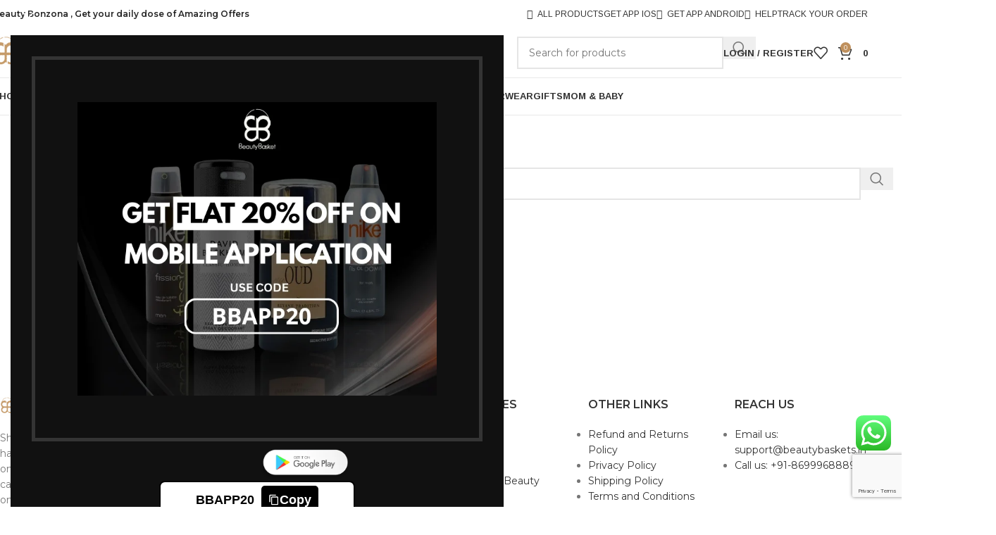

--- FILE ---
content_type: text/html; charset=utf-8
request_url: https://www.google.com/recaptcha/api2/anchor?ar=1&k=6Lcw-IYeAAAAALJSagCKwJS_cBp2i1HEuCqZX0k7&co=aHR0cHM6Ly9iZWF1dHliYXNrZXRzLmluOjQ0Mw..&hl=en&v=PoyoqOPhxBO7pBk68S4YbpHZ&size=invisible&anchor-ms=20000&execute-ms=30000&cb=8xrh70yas0ar
body_size: 48520
content:
<!DOCTYPE HTML><html dir="ltr" lang="en"><head><meta http-equiv="Content-Type" content="text/html; charset=UTF-8">
<meta http-equiv="X-UA-Compatible" content="IE=edge">
<title>reCAPTCHA</title>
<style type="text/css">
/* cyrillic-ext */
@font-face {
  font-family: 'Roboto';
  font-style: normal;
  font-weight: 400;
  font-stretch: 100%;
  src: url(//fonts.gstatic.com/s/roboto/v48/KFO7CnqEu92Fr1ME7kSn66aGLdTylUAMa3GUBHMdazTgWw.woff2) format('woff2');
  unicode-range: U+0460-052F, U+1C80-1C8A, U+20B4, U+2DE0-2DFF, U+A640-A69F, U+FE2E-FE2F;
}
/* cyrillic */
@font-face {
  font-family: 'Roboto';
  font-style: normal;
  font-weight: 400;
  font-stretch: 100%;
  src: url(//fonts.gstatic.com/s/roboto/v48/KFO7CnqEu92Fr1ME7kSn66aGLdTylUAMa3iUBHMdazTgWw.woff2) format('woff2');
  unicode-range: U+0301, U+0400-045F, U+0490-0491, U+04B0-04B1, U+2116;
}
/* greek-ext */
@font-face {
  font-family: 'Roboto';
  font-style: normal;
  font-weight: 400;
  font-stretch: 100%;
  src: url(//fonts.gstatic.com/s/roboto/v48/KFO7CnqEu92Fr1ME7kSn66aGLdTylUAMa3CUBHMdazTgWw.woff2) format('woff2');
  unicode-range: U+1F00-1FFF;
}
/* greek */
@font-face {
  font-family: 'Roboto';
  font-style: normal;
  font-weight: 400;
  font-stretch: 100%;
  src: url(//fonts.gstatic.com/s/roboto/v48/KFO7CnqEu92Fr1ME7kSn66aGLdTylUAMa3-UBHMdazTgWw.woff2) format('woff2');
  unicode-range: U+0370-0377, U+037A-037F, U+0384-038A, U+038C, U+038E-03A1, U+03A3-03FF;
}
/* math */
@font-face {
  font-family: 'Roboto';
  font-style: normal;
  font-weight: 400;
  font-stretch: 100%;
  src: url(//fonts.gstatic.com/s/roboto/v48/KFO7CnqEu92Fr1ME7kSn66aGLdTylUAMawCUBHMdazTgWw.woff2) format('woff2');
  unicode-range: U+0302-0303, U+0305, U+0307-0308, U+0310, U+0312, U+0315, U+031A, U+0326-0327, U+032C, U+032F-0330, U+0332-0333, U+0338, U+033A, U+0346, U+034D, U+0391-03A1, U+03A3-03A9, U+03B1-03C9, U+03D1, U+03D5-03D6, U+03F0-03F1, U+03F4-03F5, U+2016-2017, U+2034-2038, U+203C, U+2040, U+2043, U+2047, U+2050, U+2057, U+205F, U+2070-2071, U+2074-208E, U+2090-209C, U+20D0-20DC, U+20E1, U+20E5-20EF, U+2100-2112, U+2114-2115, U+2117-2121, U+2123-214F, U+2190, U+2192, U+2194-21AE, U+21B0-21E5, U+21F1-21F2, U+21F4-2211, U+2213-2214, U+2216-22FF, U+2308-230B, U+2310, U+2319, U+231C-2321, U+2336-237A, U+237C, U+2395, U+239B-23B7, U+23D0, U+23DC-23E1, U+2474-2475, U+25AF, U+25B3, U+25B7, U+25BD, U+25C1, U+25CA, U+25CC, U+25FB, U+266D-266F, U+27C0-27FF, U+2900-2AFF, U+2B0E-2B11, U+2B30-2B4C, U+2BFE, U+3030, U+FF5B, U+FF5D, U+1D400-1D7FF, U+1EE00-1EEFF;
}
/* symbols */
@font-face {
  font-family: 'Roboto';
  font-style: normal;
  font-weight: 400;
  font-stretch: 100%;
  src: url(//fonts.gstatic.com/s/roboto/v48/KFO7CnqEu92Fr1ME7kSn66aGLdTylUAMaxKUBHMdazTgWw.woff2) format('woff2');
  unicode-range: U+0001-000C, U+000E-001F, U+007F-009F, U+20DD-20E0, U+20E2-20E4, U+2150-218F, U+2190, U+2192, U+2194-2199, U+21AF, U+21E6-21F0, U+21F3, U+2218-2219, U+2299, U+22C4-22C6, U+2300-243F, U+2440-244A, U+2460-24FF, U+25A0-27BF, U+2800-28FF, U+2921-2922, U+2981, U+29BF, U+29EB, U+2B00-2BFF, U+4DC0-4DFF, U+FFF9-FFFB, U+10140-1018E, U+10190-1019C, U+101A0, U+101D0-101FD, U+102E0-102FB, U+10E60-10E7E, U+1D2C0-1D2D3, U+1D2E0-1D37F, U+1F000-1F0FF, U+1F100-1F1AD, U+1F1E6-1F1FF, U+1F30D-1F30F, U+1F315, U+1F31C, U+1F31E, U+1F320-1F32C, U+1F336, U+1F378, U+1F37D, U+1F382, U+1F393-1F39F, U+1F3A7-1F3A8, U+1F3AC-1F3AF, U+1F3C2, U+1F3C4-1F3C6, U+1F3CA-1F3CE, U+1F3D4-1F3E0, U+1F3ED, U+1F3F1-1F3F3, U+1F3F5-1F3F7, U+1F408, U+1F415, U+1F41F, U+1F426, U+1F43F, U+1F441-1F442, U+1F444, U+1F446-1F449, U+1F44C-1F44E, U+1F453, U+1F46A, U+1F47D, U+1F4A3, U+1F4B0, U+1F4B3, U+1F4B9, U+1F4BB, U+1F4BF, U+1F4C8-1F4CB, U+1F4D6, U+1F4DA, U+1F4DF, U+1F4E3-1F4E6, U+1F4EA-1F4ED, U+1F4F7, U+1F4F9-1F4FB, U+1F4FD-1F4FE, U+1F503, U+1F507-1F50B, U+1F50D, U+1F512-1F513, U+1F53E-1F54A, U+1F54F-1F5FA, U+1F610, U+1F650-1F67F, U+1F687, U+1F68D, U+1F691, U+1F694, U+1F698, U+1F6AD, U+1F6B2, U+1F6B9-1F6BA, U+1F6BC, U+1F6C6-1F6CF, U+1F6D3-1F6D7, U+1F6E0-1F6EA, U+1F6F0-1F6F3, U+1F6F7-1F6FC, U+1F700-1F7FF, U+1F800-1F80B, U+1F810-1F847, U+1F850-1F859, U+1F860-1F887, U+1F890-1F8AD, U+1F8B0-1F8BB, U+1F8C0-1F8C1, U+1F900-1F90B, U+1F93B, U+1F946, U+1F984, U+1F996, U+1F9E9, U+1FA00-1FA6F, U+1FA70-1FA7C, U+1FA80-1FA89, U+1FA8F-1FAC6, U+1FACE-1FADC, U+1FADF-1FAE9, U+1FAF0-1FAF8, U+1FB00-1FBFF;
}
/* vietnamese */
@font-face {
  font-family: 'Roboto';
  font-style: normal;
  font-weight: 400;
  font-stretch: 100%;
  src: url(//fonts.gstatic.com/s/roboto/v48/KFO7CnqEu92Fr1ME7kSn66aGLdTylUAMa3OUBHMdazTgWw.woff2) format('woff2');
  unicode-range: U+0102-0103, U+0110-0111, U+0128-0129, U+0168-0169, U+01A0-01A1, U+01AF-01B0, U+0300-0301, U+0303-0304, U+0308-0309, U+0323, U+0329, U+1EA0-1EF9, U+20AB;
}
/* latin-ext */
@font-face {
  font-family: 'Roboto';
  font-style: normal;
  font-weight: 400;
  font-stretch: 100%;
  src: url(//fonts.gstatic.com/s/roboto/v48/KFO7CnqEu92Fr1ME7kSn66aGLdTylUAMa3KUBHMdazTgWw.woff2) format('woff2');
  unicode-range: U+0100-02BA, U+02BD-02C5, U+02C7-02CC, U+02CE-02D7, U+02DD-02FF, U+0304, U+0308, U+0329, U+1D00-1DBF, U+1E00-1E9F, U+1EF2-1EFF, U+2020, U+20A0-20AB, U+20AD-20C0, U+2113, U+2C60-2C7F, U+A720-A7FF;
}
/* latin */
@font-face {
  font-family: 'Roboto';
  font-style: normal;
  font-weight: 400;
  font-stretch: 100%;
  src: url(//fonts.gstatic.com/s/roboto/v48/KFO7CnqEu92Fr1ME7kSn66aGLdTylUAMa3yUBHMdazQ.woff2) format('woff2');
  unicode-range: U+0000-00FF, U+0131, U+0152-0153, U+02BB-02BC, U+02C6, U+02DA, U+02DC, U+0304, U+0308, U+0329, U+2000-206F, U+20AC, U+2122, U+2191, U+2193, U+2212, U+2215, U+FEFF, U+FFFD;
}
/* cyrillic-ext */
@font-face {
  font-family: 'Roboto';
  font-style: normal;
  font-weight: 500;
  font-stretch: 100%;
  src: url(//fonts.gstatic.com/s/roboto/v48/KFO7CnqEu92Fr1ME7kSn66aGLdTylUAMa3GUBHMdazTgWw.woff2) format('woff2');
  unicode-range: U+0460-052F, U+1C80-1C8A, U+20B4, U+2DE0-2DFF, U+A640-A69F, U+FE2E-FE2F;
}
/* cyrillic */
@font-face {
  font-family: 'Roboto';
  font-style: normal;
  font-weight: 500;
  font-stretch: 100%;
  src: url(//fonts.gstatic.com/s/roboto/v48/KFO7CnqEu92Fr1ME7kSn66aGLdTylUAMa3iUBHMdazTgWw.woff2) format('woff2');
  unicode-range: U+0301, U+0400-045F, U+0490-0491, U+04B0-04B1, U+2116;
}
/* greek-ext */
@font-face {
  font-family: 'Roboto';
  font-style: normal;
  font-weight: 500;
  font-stretch: 100%;
  src: url(//fonts.gstatic.com/s/roboto/v48/KFO7CnqEu92Fr1ME7kSn66aGLdTylUAMa3CUBHMdazTgWw.woff2) format('woff2');
  unicode-range: U+1F00-1FFF;
}
/* greek */
@font-face {
  font-family: 'Roboto';
  font-style: normal;
  font-weight: 500;
  font-stretch: 100%;
  src: url(//fonts.gstatic.com/s/roboto/v48/KFO7CnqEu92Fr1ME7kSn66aGLdTylUAMa3-UBHMdazTgWw.woff2) format('woff2');
  unicode-range: U+0370-0377, U+037A-037F, U+0384-038A, U+038C, U+038E-03A1, U+03A3-03FF;
}
/* math */
@font-face {
  font-family: 'Roboto';
  font-style: normal;
  font-weight: 500;
  font-stretch: 100%;
  src: url(//fonts.gstatic.com/s/roboto/v48/KFO7CnqEu92Fr1ME7kSn66aGLdTylUAMawCUBHMdazTgWw.woff2) format('woff2');
  unicode-range: U+0302-0303, U+0305, U+0307-0308, U+0310, U+0312, U+0315, U+031A, U+0326-0327, U+032C, U+032F-0330, U+0332-0333, U+0338, U+033A, U+0346, U+034D, U+0391-03A1, U+03A3-03A9, U+03B1-03C9, U+03D1, U+03D5-03D6, U+03F0-03F1, U+03F4-03F5, U+2016-2017, U+2034-2038, U+203C, U+2040, U+2043, U+2047, U+2050, U+2057, U+205F, U+2070-2071, U+2074-208E, U+2090-209C, U+20D0-20DC, U+20E1, U+20E5-20EF, U+2100-2112, U+2114-2115, U+2117-2121, U+2123-214F, U+2190, U+2192, U+2194-21AE, U+21B0-21E5, U+21F1-21F2, U+21F4-2211, U+2213-2214, U+2216-22FF, U+2308-230B, U+2310, U+2319, U+231C-2321, U+2336-237A, U+237C, U+2395, U+239B-23B7, U+23D0, U+23DC-23E1, U+2474-2475, U+25AF, U+25B3, U+25B7, U+25BD, U+25C1, U+25CA, U+25CC, U+25FB, U+266D-266F, U+27C0-27FF, U+2900-2AFF, U+2B0E-2B11, U+2B30-2B4C, U+2BFE, U+3030, U+FF5B, U+FF5D, U+1D400-1D7FF, U+1EE00-1EEFF;
}
/* symbols */
@font-face {
  font-family: 'Roboto';
  font-style: normal;
  font-weight: 500;
  font-stretch: 100%;
  src: url(//fonts.gstatic.com/s/roboto/v48/KFO7CnqEu92Fr1ME7kSn66aGLdTylUAMaxKUBHMdazTgWw.woff2) format('woff2');
  unicode-range: U+0001-000C, U+000E-001F, U+007F-009F, U+20DD-20E0, U+20E2-20E4, U+2150-218F, U+2190, U+2192, U+2194-2199, U+21AF, U+21E6-21F0, U+21F3, U+2218-2219, U+2299, U+22C4-22C6, U+2300-243F, U+2440-244A, U+2460-24FF, U+25A0-27BF, U+2800-28FF, U+2921-2922, U+2981, U+29BF, U+29EB, U+2B00-2BFF, U+4DC0-4DFF, U+FFF9-FFFB, U+10140-1018E, U+10190-1019C, U+101A0, U+101D0-101FD, U+102E0-102FB, U+10E60-10E7E, U+1D2C0-1D2D3, U+1D2E0-1D37F, U+1F000-1F0FF, U+1F100-1F1AD, U+1F1E6-1F1FF, U+1F30D-1F30F, U+1F315, U+1F31C, U+1F31E, U+1F320-1F32C, U+1F336, U+1F378, U+1F37D, U+1F382, U+1F393-1F39F, U+1F3A7-1F3A8, U+1F3AC-1F3AF, U+1F3C2, U+1F3C4-1F3C6, U+1F3CA-1F3CE, U+1F3D4-1F3E0, U+1F3ED, U+1F3F1-1F3F3, U+1F3F5-1F3F7, U+1F408, U+1F415, U+1F41F, U+1F426, U+1F43F, U+1F441-1F442, U+1F444, U+1F446-1F449, U+1F44C-1F44E, U+1F453, U+1F46A, U+1F47D, U+1F4A3, U+1F4B0, U+1F4B3, U+1F4B9, U+1F4BB, U+1F4BF, U+1F4C8-1F4CB, U+1F4D6, U+1F4DA, U+1F4DF, U+1F4E3-1F4E6, U+1F4EA-1F4ED, U+1F4F7, U+1F4F9-1F4FB, U+1F4FD-1F4FE, U+1F503, U+1F507-1F50B, U+1F50D, U+1F512-1F513, U+1F53E-1F54A, U+1F54F-1F5FA, U+1F610, U+1F650-1F67F, U+1F687, U+1F68D, U+1F691, U+1F694, U+1F698, U+1F6AD, U+1F6B2, U+1F6B9-1F6BA, U+1F6BC, U+1F6C6-1F6CF, U+1F6D3-1F6D7, U+1F6E0-1F6EA, U+1F6F0-1F6F3, U+1F6F7-1F6FC, U+1F700-1F7FF, U+1F800-1F80B, U+1F810-1F847, U+1F850-1F859, U+1F860-1F887, U+1F890-1F8AD, U+1F8B0-1F8BB, U+1F8C0-1F8C1, U+1F900-1F90B, U+1F93B, U+1F946, U+1F984, U+1F996, U+1F9E9, U+1FA00-1FA6F, U+1FA70-1FA7C, U+1FA80-1FA89, U+1FA8F-1FAC6, U+1FACE-1FADC, U+1FADF-1FAE9, U+1FAF0-1FAF8, U+1FB00-1FBFF;
}
/* vietnamese */
@font-face {
  font-family: 'Roboto';
  font-style: normal;
  font-weight: 500;
  font-stretch: 100%;
  src: url(//fonts.gstatic.com/s/roboto/v48/KFO7CnqEu92Fr1ME7kSn66aGLdTylUAMa3OUBHMdazTgWw.woff2) format('woff2');
  unicode-range: U+0102-0103, U+0110-0111, U+0128-0129, U+0168-0169, U+01A0-01A1, U+01AF-01B0, U+0300-0301, U+0303-0304, U+0308-0309, U+0323, U+0329, U+1EA0-1EF9, U+20AB;
}
/* latin-ext */
@font-face {
  font-family: 'Roboto';
  font-style: normal;
  font-weight: 500;
  font-stretch: 100%;
  src: url(//fonts.gstatic.com/s/roboto/v48/KFO7CnqEu92Fr1ME7kSn66aGLdTylUAMa3KUBHMdazTgWw.woff2) format('woff2');
  unicode-range: U+0100-02BA, U+02BD-02C5, U+02C7-02CC, U+02CE-02D7, U+02DD-02FF, U+0304, U+0308, U+0329, U+1D00-1DBF, U+1E00-1E9F, U+1EF2-1EFF, U+2020, U+20A0-20AB, U+20AD-20C0, U+2113, U+2C60-2C7F, U+A720-A7FF;
}
/* latin */
@font-face {
  font-family: 'Roboto';
  font-style: normal;
  font-weight: 500;
  font-stretch: 100%;
  src: url(//fonts.gstatic.com/s/roboto/v48/KFO7CnqEu92Fr1ME7kSn66aGLdTylUAMa3yUBHMdazQ.woff2) format('woff2');
  unicode-range: U+0000-00FF, U+0131, U+0152-0153, U+02BB-02BC, U+02C6, U+02DA, U+02DC, U+0304, U+0308, U+0329, U+2000-206F, U+20AC, U+2122, U+2191, U+2193, U+2212, U+2215, U+FEFF, U+FFFD;
}
/* cyrillic-ext */
@font-face {
  font-family: 'Roboto';
  font-style: normal;
  font-weight: 900;
  font-stretch: 100%;
  src: url(//fonts.gstatic.com/s/roboto/v48/KFO7CnqEu92Fr1ME7kSn66aGLdTylUAMa3GUBHMdazTgWw.woff2) format('woff2');
  unicode-range: U+0460-052F, U+1C80-1C8A, U+20B4, U+2DE0-2DFF, U+A640-A69F, U+FE2E-FE2F;
}
/* cyrillic */
@font-face {
  font-family: 'Roboto';
  font-style: normal;
  font-weight: 900;
  font-stretch: 100%;
  src: url(//fonts.gstatic.com/s/roboto/v48/KFO7CnqEu92Fr1ME7kSn66aGLdTylUAMa3iUBHMdazTgWw.woff2) format('woff2');
  unicode-range: U+0301, U+0400-045F, U+0490-0491, U+04B0-04B1, U+2116;
}
/* greek-ext */
@font-face {
  font-family: 'Roboto';
  font-style: normal;
  font-weight: 900;
  font-stretch: 100%;
  src: url(//fonts.gstatic.com/s/roboto/v48/KFO7CnqEu92Fr1ME7kSn66aGLdTylUAMa3CUBHMdazTgWw.woff2) format('woff2');
  unicode-range: U+1F00-1FFF;
}
/* greek */
@font-face {
  font-family: 'Roboto';
  font-style: normal;
  font-weight: 900;
  font-stretch: 100%;
  src: url(//fonts.gstatic.com/s/roboto/v48/KFO7CnqEu92Fr1ME7kSn66aGLdTylUAMa3-UBHMdazTgWw.woff2) format('woff2');
  unicode-range: U+0370-0377, U+037A-037F, U+0384-038A, U+038C, U+038E-03A1, U+03A3-03FF;
}
/* math */
@font-face {
  font-family: 'Roboto';
  font-style: normal;
  font-weight: 900;
  font-stretch: 100%;
  src: url(//fonts.gstatic.com/s/roboto/v48/KFO7CnqEu92Fr1ME7kSn66aGLdTylUAMawCUBHMdazTgWw.woff2) format('woff2');
  unicode-range: U+0302-0303, U+0305, U+0307-0308, U+0310, U+0312, U+0315, U+031A, U+0326-0327, U+032C, U+032F-0330, U+0332-0333, U+0338, U+033A, U+0346, U+034D, U+0391-03A1, U+03A3-03A9, U+03B1-03C9, U+03D1, U+03D5-03D6, U+03F0-03F1, U+03F4-03F5, U+2016-2017, U+2034-2038, U+203C, U+2040, U+2043, U+2047, U+2050, U+2057, U+205F, U+2070-2071, U+2074-208E, U+2090-209C, U+20D0-20DC, U+20E1, U+20E5-20EF, U+2100-2112, U+2114-2115, U+2117-2121, U+2123-214F, U+2190, U+2192, U+2194-21AE, U+21B0-21E5, U+21F1-21F2, U+21F4-2211, U+2213-2214, U+2216-22FF, U+2308-230B, U+2310, U+2319, U+231C-2321, U+2336-237A, U+237C, U+2395, U+239B-23B7, U+23D0, U+23DC-23E1, U+2474-2475, U+25AF, U+25B3, U+25B7, U+25BD, U+25C1, U+25CA, U+25CC, U+25FB, U+266D-266F, U+27C0-27FF, U+2900-2AFF, U+2B0E-2B11, U+2B30-2B4C, U+2BFE, U+3030, U+FF5B, U+FF5D, U+1D400-1D7FF, U+1EE00-1EEFF;
}
/* symbols */
@font-face {
  font-family: 'Roboto';
  font-style: normal;
  font-weight: 900;
  font-stretch: 100%;
  src: url(//fonts.gstatic.com/s/roboto/v48/KFO7CnqEu92Fr1ME7kSn66aGLdTylUAMaxKUBHMdazTgWw.woff2) format('woff2');
  unicode-range: U+0001-000C, U+000E-001F, U+007F-009F, U+20DD-20E0, U+20E2-20E4, U+2150-218F, U+2190, U+2192, U+2194-2199, U+21AF, U+21E6-21F0, U+21F3, U+2218-2219, U+2299, U+22C4-22C6, U+2300-243F, U+2440-244A, U+2460-24FF, U+25A0-27BF, U+2800-28FF, U+2921-2922, U+2981, U+29BF, U+29EB, U+2B00-2BFF, U+4DC0-4DFF, U+FFF9-FFFB, U+10140-1018E, U+10190-1019C, U+101A0, U+101D0-101FD, U+102E0-102FB, U+10E60-10E7E, U+1D2C0-1D2D3, U+1D2E0-1D37F, U+1F000-1F0FF, U+1F100-1F1AD, U+1F1E6-1F1FF, U+1F30D-1F30F, U+1F315, U+1F31C, U+1F31E, U+1F320-1F32C, U+1F336, U+1F378, U+1F37D, U+1F382, U+1F393-1F39F, U+1F3A7-1F3A8, U+1F3AC-1F3AF, U+1F3C2, U+1F3C4-1F3C6, U+1F3CA-1F3CE, U+1F3D4-1F3E0, U+1F3ED, U+1F3F1-1F3F3, U+1F3F5-1F3F7, U+1F408, U+1F415, U+1F41F, U+1F426, U+1F43F, U+1F441-1F442, U+1F444, U+1F446-1F449, U+1F44C-1F44E, U+1F453, U+1F46A, U+1F47D, U+1F4A3, U+1F4B0, U+1F4B3, U+1F4B9, U+1F4BB, U+1F4BF, U+1F4C8-1F4CB, U+1F4D6, U+1F4DA, U+1F4DF, U+1F4E3-1F4E6, U+1F4EA-1F4ED, U+1F4F7, U+1F4F9-1F4FB, U+1F4FD-1F4FE, U+1F503, U+1F507-1F50B, U+1F50D, U+1F512-1F513, U+1F53E-1F54A, U+1F54F-1F5FA, U+1F610, U+1F650-1F67F, U+1F687, U+1F68D, U+1F691, U+1F694, U+1F698, U+1F6AD, U+1F6B2, U+1F6B9-1F6BA, U+1F6BC, U+1F6C6-1F6CF, U+1F6D3-1F6D7, U+1F6E0-1F6EA, U+1F6F0-1F6F3, U+1F6F7-1F6FC, U+1F700-1F7FF, U+1F800-1F80B, U+1F810-1F847, U+1F850-1F859, U+1F860-1F887, U+1F890-1F8AD, U+1F8B0-1F8BB, U+1F8C0-1F8C1, U+1F900-1F90B, U+1F93B, U+1F946, U+1F984, U+1F996, U+1F9E9, U+1FA00-1FA6F, U+1FA70-1FA7C, U+1FA80-1FA89, U+1FA8F-1FAC6, U+1FACE-1FADC, U+1FADF-1FAE9, U+1FAF0-1FAF8, U+1FB00-1FBFF;
}
/* vietnamese */
@font-face {
  font-family: 'Roboto';
  font-style: normal;
  font-weight: 900;
  font-stretch: 100%;
  src: url(//fonts.gstatic.com/s/roboto/v48/KFO7CnqEu92Fr1ME7kSn66aGLdTylUAMa3OUBHMdazTgWw.woff2) format('woff2');
  unicode-range: U+0102-0103, U+0110-0111, U+0128-0129, U+0168-0169, U+01A0-01A1, U+01AF-01B0, U+0300-0301, U+0303-0304, U+0308-0309, U+0323, U+0329, U+1EA0-1EF9, U+20AB;
}
/* latin-ext */
@font-face {
  font-family: 'Roboto';
  font-style: normal;
  font-weight: 900;
  font-stretch: 100%;
  src: url(//fonts.gstatic.com/s/roboto/v48/KFO7CnqEu92Fr1ME7kSn66aGLdTylUAMa3KUBHMdazTgWw.woff2) format('woff2');
  unicode-range: U+0100-02BA, U+02BD-02C5, U+02C7-02CC, U+02CE-02D7, U+02DD-02FF, U+0304, U+0308, U+0329, U+1D00-1DBF, U+1E00-1E9F, U+1EF2-1EFF, U+2020, U+20A0-20AB, U+20AD-20C0, U+2113, U+2C60-2C7F, U+A720-A7FF;
}
/* latin */
@font-face {
  font-family: 'Roboto';
  font-style: normal;
  font-weight: 900;
  font-stretch: 100%;
  src: url(//fonts.gstatic.com/s/roboto/v48/KFO7CnqEu92Fr1ME7kSn66aGLdTylUAMa3yUBHMdazQ.woff2) format('woff2');
  unicode-range: U+0000-00FF, U+0131, U+0152-0153, U+02BB-02BC, U+02C6, U+02DA, U+02DC, U+0304, U+0308, U+0329, U+2000-206F, U+20AC, U+2122, U+2191, U+2193, U+2212, U+2215, U+FEFF, U+FFFD;
}

</style>
<link rel="stylesheet" type="text/css" href="https://www.gstatic.com/recaptcha/releases/PoyoqOPhxBO7pBk68S4YbpHZ/styles__ltr.css">
<script nonce="JUFjsEVW6hZ5P0V7gF8uuQ" type="text/javascript">window['__recaptcha_api'] = 'https://www.google.com/recaptcha/api2/';</script>
<script type="text/javascript" src="https://www.gstatic.com/recaptcha/releases/PoyoqOPhxBO7pBk68S4YbpHZ/recaptcha__en.js" nonce="JUFjsEVW6hZ5P0V7gF8uuQ">
      
    </script></head>
<body><div id="rc-anchor-alert" class="rc-anchor-alert"></div>
<input type="hidden" id="recaptcha-token" value="[base64]">
<script type="text/javascript" nonce="JUFjsEVW6hZ5P0V7gF8uuQ">
      recaptcha.anchor.Main.init("[\x22ainput\x22,[\x22bgdata\x22,\x22\x22,\[base64]/[base64]/[base64]/[base64]/[base64]/UltsKytdPUU6KEU8MjA0OD9SW2wrK109RT4+NnwxOTI6KChFJjY0NTEyKT09NTUyOTYmJk0rMTxjLmxlbmd0aCYmKGMuY2hhckNvZGVBdChNKzEpJjY0NTEyKT09NTYzMjA/[base64]/[base64]/[base64]/[base64]/[base64]/[base64]/[base64]\x22,\[base64]\\u003d\\u003d\x22,\x22w5AlEcOwL8ObZ8K/[base64]/wqpFw47Cn2ghVABDYcKtXsKkZmPDp8O6w4JRAiYcw7rCi8KmTcKJLnLCvMOWbWN+wpcpScKNHMK6woIhw6M1KcONw59nwoMxwoPDnsO0LjstHMO9WB3CvnHCjMO9wpROwrA9wo0/w63DiMOJw5HCrWjDswXDgcO0cMKdIC1mR27DhA/Dl8KtA2deUgpIL1vCqyt5XEMSw5fCgMK5PsKeJDEJw6zDvUDDhwTCm8OOw7XCny4qdsOkwrkJSMKdeA3CmF7Ci8K7wrhzwpXDuGnCqsKKRFMPw7LDhsO4b8OoMMO+wpLDn13CqWAYa1zCrcOUwrrDo8KmEHTDicOrwpjCg1pQZHvCrsOvIcK+PWfDgsOEHMOBEU/DlMONDMKNfwPDucKLL8OTw44+w61WwrfCk8OyF8KLw4E4w5pxSlHCusO5bsKdwqDCksOywp1tw63CpcO/dXkXwoPDicOdwqtNw5nDhMKXw5sRwrTCjWTDsnRWKBdQw5EGwr/Cu1/[base64]/CmEZ1w4TDpxHChMK5FsKFw51kHkMMODtNwrNoZALDm8KdOcOmTcKCdsKkwpLDv8OYeG5pChHCqMOmUX/CjFXDnwAjw4JbCMOpwrFHw4rCln5xw7HDhcKqwrZUGsKEwpnCk3bDhsK9w7Z2LDQFwo3Cm8O6wrPCvjg3WUQEKWPCl8KMwrHCqMOYwrdKw7Igw77ChMOJw4R8d0/CumXDpmBzUUvDtcKqBsKCG2xNw6HDjnA8SiTCgcKUwoEWQsONdQRfLVhAwpdiwpDCq8O3w7nDtBA2w5zCtMOCw7nCpCwnSQVZwrvDtEVHwqIhO8KnU8OKXwl5w7XDgMOeXhFXeQjClsO0WQDCusO+aT1Nax0iw7xjNFXDocKRf8KCwoZGw7/DtsK3XGHCmUl5cQd+DcKjw4nDuWPCmsKUw6ooU2ZAwqRvLMK5VMO/wrNxTmgeR8KQwqk2AUZkYEvDhCvDj8OhDcKfw7Muw4ZKc8Oqw4kvIcOgwr0CXiDDj8KXQcOmw7vDosO6wrHCgmjDvMOiw6p5PMOBTcOKTCjCuRjCpsKBD0zDhcKsKMKXAnXDtMO6DTUSw6vDt8K/KsOGDB/CmHrDjcKowq3Dg3ElS0QXwp86wosDw77CmHDDgsK+wr/DhSpcDBkuw4E9Fz8OSATCqMO9DsKYEmdLOhzDosKPImnDs8OPKRzDoMOBNMOBwrsXwogyeC3CjsKnwpHCh8Oqw4bDjMOuw7bCqsKEwqXCncOpUcOXNzjDuFrCosO4b8Oawp4oewxJMQXDtD8McD/CqAx/w5MUSH5uB8KewrHDrsOkwoDDv3fDsH/[base64]/DhBRzb8Kcw4MJXcOHwqh8RsKpwq3CjHUGAlF0Py4CB8Oew5zDocK4ZcKpw7hUwoXCiDvCmWxxw7TCh3bCvsKQwogBwo3DklXCqmZ8wqB6w4TCrCQLwrgDw6XCsXfCtTFJDUBaRQBGwpTCq8OzC8KzYBwkecOlwq/CtsOLw4vCksORwpcjBRTDlCMpwpoQW8OnwrrDgWrDpcKxw6ACw63CsMKkQDPCkMKFw4nDj00IHE/CisOJwoFVLUt5QMOTw6TCgcOLO189wp3CoMOPw57CmsKTwoIJPsO9TsOgw705w5bDnk5aZwZDOcOLSlvCscO9SVJZw4XCqcKqw7x6DhnCgQbCj8OXNcOOUSvCqQ54w74mOW/DrsO/esKrMWlRQMKtPkFdwogyw7HCocO3ZjrCnFxew4vDosOpwr0tworDnMOzwo/DimjDnQ5YwqzCjMOYwow1Fk9dw5NWw4Yjw43CsF5LV3TCswTDux1cDBg5AsOkZUwrwr1GWiteZw7DvlMBwpfDqMKiw6wBMTXDvngPwpgcw7PCkS1ETsK2UxtHw7FkOcO9w7oGw63CpX8dwobDqMOoH0PDkyvDskZswqYAIsKvw6wiwonCicOYw5/CoBdnb8KyQsOYDQfCpDvDosK7wqpNU8Odw4IVc8Oyw7JowoZ1D8K+BmPDkWXCl8KyLXMRw7A6RAvCk1M3wpvCucOyHsKIaMOXfcKPw4jCmcKQwqxDw6hiHT/DlU5AYE5gw51cecKOwoUwwq3DrgM/FMOIIwN5RsO5wqLDryZswr1WNFvDgSHCmyrCjEjDssK3XMK6wqw7MQhuw7p+w5EkwpJ5DArCusOHTh/[base64]/ChMOke8OxSHt/bcK5CMKXw4jCi8Orw6ZhalTCgsOdwoc1TcKJw57DpFXDjhNKwqk0wow6wqjCiUhpw5HDmk3DtcO+aHgKb0oMw6rDi0ITwo5vPz4bViBewoVqw7vCiTbCuSbCh017wqEuw4opwrYLQsKlLl/CkkbDkcOuwoNHDRdlwqLCqmggW8OzQMKFJcO2J18iMcK6KDBbw6AEwqxeCsKDwrfCk8KsGcO+w6jDiWZfHGrCt0jDkMKgNU/[base64]/Ct8K7w4nDth7DssO8wozDhsKLXsKvw7fCtyE3EsKXwotbHjsWwpjDu2bCpAc/U3PCjRTCvWtdMcOLUTI8wo8mw4RQwobCozjDlQzDicO/Z2tVVcOacSrDhH8nDUofwqHDqsOVKhc4ZsKKXMKiw7o1w7PDssOyw7pWegk0IXJbScOETcKdc8OCQzXDjkbCjFTCgkB2LGsnw6FyHiDDim4YNsKtwocAa8KKw6howrtMw7vCsMK/w6zDpQnClG/Dqg8ow4lywpnCvsO2w7fCnGQiwp3DsRPCs8Kow59iw7HCp2bDqExCQ0Q8FzHChMK1woxbwp/DsizCusKfwrMSw53CicKLHcK6dMOiCxXDkiM6w7LDsMKgw5DCmMOoBcO4JiEWw7d9G1zDsMOuwrJpw4HDh27DtGLCjsOPWMOow54Dw6F3VlPDtkLDixYVchzCrSDDq8KcBmjDiFl7w6/CgsONw6HCmzFpw71JL07CmCNKw5HDl8OQPsOdSxgZB2zCkSPCv8OHwqTDlMOpwozDscOWwoxnwrXCkcO9XBgzwpNPwp3CslfDjMO+w6ZfRcONw4EAEcK4w4dLw6sXAnLDusK0LMOBe8O/woHDmcO6wrtcfF5kw47Do35LbirCh8O1ERZywo7DmcK4w7EDU8Oab3p9TMOBG8Osw77Dk8KCKsKow5zDr8KqbMOXJMOrQTBxw6g/SwU3RsOiInJxVR7Ck8Kzw78oUURtJcKCwoLCjyUnFgdUJcKpw5rCn8OGwprDhsOqLsOaw4vCg8K/VnvCmsOxw7nCgMKkwqQNeMKCwrjDnmjDrRfDgsOUw7bDtVPCskFsCV1Lw5YbNMOkfcKtw6tow44zwpnDmsKHw6IAw4jDtExfw5YWTMKxOBjDjDxDw6lUwrF7ZTLDiig+woo/[base64]/Cp1TDssO6bmo7P8KVMcKQLAwuOMO3X8OPScKYBMOYLDZCW1wrG8KMXCsSYDPDgElyw6VZVh9xWcOYa1jCl0h2w5Vzw51/eGtow5jCrsKxTXNqwrFhw4hJw67Ctj3DvXnDncKuXSjCvUvCg8KhIcKPw6oib8K0Rz/Dm8KEw7nDsl7DtF3DizQJwozCuW7DhMOkRcOdcjlBES/CvMKowoB7wrBIwoBQw5jDnsOyL8KfNMKIw7ReKjIDXsOeeS89w7I2QxILwp1Kwp9MdhcFMgVVwqLDug3DqU3DjcKZwpw/w53CmTDDiMOFZ3rCv25xwqXCrB1Wei/DozJPw6rDnnM6w43CmcKsw43DpwXDsG/[base64]/ChMK6wrUMwqpHwpTChsOMwps7w5QMw7IZw7DCr8KVwo/ChyLCsMO7PxHDi0zCmjrDiAvCnsKZFsOOW8Oiw67Cq8K4TxvCtMOCw6Y7M0TCh8KgTMKxBcOldMOsVkbCpzLDlSbCqnA/JXM+Ikggw5gow7bCqyTDgcKlcUcIO3zDqcKsw7Vpw6liYVnCv8O7wpfDg8KFwqnCizHDgsOqw64gwonDocKnw7xOIS/DhsKsQsKWJ8KFYcK1DMK4V8KzfEFxTwHCtmvCt8ODYGLCr8KLw6bCusOQwqfCoAXDq3lHw7/CkwAwfD/[base64]/[base64]/Cn2BPPi1OwrHDjVbDicOSw53DpAnDm8Oqdy3CtXdrw75Ww5nDiFbDksORw5/CtsKCah8+UsK9DVYaw4nCqMOoTwU5w7ohwrzCusKkO1k3JcKSwroGeMKKPiNyw7TDi8Odwq5qQcO8aMKpwqI1w6gjS8OUw74aw7/CtsO8HEjCksKFw6Zrwoh9w6PDvcK+Nn96GsOfIcKRDHnDhyvDl8Kcwog7wpdpwrLCt1AoRHLCrMKwwqDDkMOjw67ClSNvHEIewpEMw7/CvFx5FnzCoSXCpMO3w6zDqx3CoMOCImbCt8KDSxLDicO4w7k+eMOQw5DCn0zDpsO3AsKlUsOswrbDvmPCuMKKccOzw7PDpwlXw6xjc8OBwrfDhEUiw4MnwqfCgGbDpSISwp3DlmnDnl4HEMK0IkLCjF1CEMKPP2oQLcKgCsOHY1TChF7DosKAXGRcwqp/wpUdRMKlw6nCh8OeeyDCtcKIw6I8w692wphSWgrCs8Knwq4EwqHDuivCumDCpMOxPsKgFSNmfWxdw6zDnkwww4HDqsK3woTDszxmKk7DoMOqBMKRwpphUGVDZ8OgNMORLiR6FlzCpsOiTwFcw5FewpMaRsKGw57DmMK8S8O6w55UQ8OfwqPCom/Dtx57HghtJ8O/[base64]/w5TDj8K2w7kCwrTCr23Cp8O2w6EbwrnCjcKNbMKCw7siJWVUMy7DpcKnHMORwrvClC7CnsKCwpvChsOkwr7DtQF5Aj7CkCDChF8+XwRfwqQBRsK9LApcw5HDv0rCtlHCjsOkJMOvwr1kesOmwo7CvX3DgCsYw5XDvsKUUEggwp/CgkRcecKFLlTCkcOlMcOswr0JwpQCwrhEw4jCrGfDnsKIwrUmwo3ClsKYw6UJfSvCuw7Cm8Orw6d7w7bCoz3Cu8OYwr/CuyMGcsKSwotZw7EUw69ZRl3DoygrciHCssOkwqTCoVRFwqUFw7cXwqrCusObVcKZIWXDm8O6w6nDisOiJMKYWj7DiixkR8KoNHxVw6HDkRbDh8O5wp5GJhwGw5Ytw6PCl8O4wpTDicKow6gFC8Oyw6l8wqnDhMOxQ8Kmwo4LUnHDnBnCvsO9w7/[base64]/DmMKlUDRlw41vChtLAgfDnh5uXHgEwq/DhUMAdmYPTsOawq3DqcKBwo3DjUFQDQrCpcKUAsK4FcOUw5XCumRIw7UFRE7DglAlwqDChjo9wrHDuAjCiMOITMKyw5kNw5x/woU6wqZlwodhw77DrwNEPMKQRMOIPlHDhHPCtGQ4SGdPwo0dw4hKw5dqw6o1wpXDtsKpecKBwozCix9Tw6BlwrXCnTgpwpdnw5PCs8O1FUzCnxx/CMOdwoBsw4wcw7jCqHTDvsKow5s0GUdZwosuw4VgwrgsFUk7wpvDqcKiFsOLw77DqlgQwqYZXTpww7jClcKkw7RQw57Dph9Nw6/[base64]/woPCvMOCKMK9wqY4wp/DjAfCuMOTfA9vG8KXwr0eT3Exwp4Af2IGDcOsKcOxw4fDl8O3Ak9gYgFqBsKuw6wdw7M7KWjCoQ4uwprDrnIgwrkSw4zCp1xGWHjCh8KAw6dFLMO+wr3Dk3XDjMKjwrbDocOmY8O2w7LCqmMywr1nW8Kyw6PDtsOoHXldw7/DmmTCusOKFQjDicO2wqjDiMKewrbDgxrCmMKFw4XCm18bGUgvQBp0LsKHf1YARy9TCiLClR3Djh10w6PChSU/JcOww7w0wqLCsxPDgFLDvsKFwpJNE2EWRMOYZhDCosOpIgTCgMO5w5F0w60IEsOYwol9dcO8NRt/QsKVwrnCqQ07w63DnjfCvnTCvXjCn8OrwotfwonCtQXDrXdCw6MTw5/CucOawqhTblDCksOZVxl/ZUdhwohvMVnCs8OCcsK/CTx+wpRpw6JqO8K/FsOTw6PDvsOfw6nDjjx/RcKQFyXCgWBpTBA5woU5SmIkDsKZP2IaSWJ9Vlt0cAcJO8O9PjF7wqrCvVzDusKGwqwrw7jCpUDDhFpOJcKjw7nCpB8QA8KmbWLDhMOEw5xQw47ChSgBwrfCl8Kjw5/DpcOsY8K/wrjDuQ5eP8O7w4g2wp5cw78/D2YSJWA7McKMwqPDo8KKEMOKwpXDoHVCw6PCjl4jwoVMwoIewqw8TsOBZcOow7YyQMOYwpUyYxV3wp4DOEISw7YTZcOCwpzDk1TDscKIwrHCpxjDozrCg8OGWMOXQMKOwrUlwoohS8KIwp8jYMOswpMrw4PDrGPDpmRzXgTDqiQ/XMKAwqDCiMOGXUfDs3Vswo8fw5s0wpvCiiQrSDfDn8OswoIlwpDCrsKzw5VPZkh9wqzDm8O0wonDm8KYwqRVbMKZw43DrcKPTMO/M8OmLEZiO8OvwpPChSUsw6bCoQcvwpBmw6rDkycTQMKHA8K2WsO0fsOZw7UNCMO6Kn7DrcOyEsKHw5VDUlvDk8O4w4vCsz/DiVRUaVNYQnUiwrfDn13DuzDDi8O+I0TCsR3DuUXChxfCgcKkwo4Rw483WWolwqvCs38+w47Dq8Oywo7DsUEvw6fDs38GZHRpw6Rke8KgwpbCvkvDhwfDlMK4w4ZdwqJMfcK6wr7CjANpw4ACGAYowoMVUFNnFBx9woluD8KVMsKrWm4bRcOwW2/ClCTClQvDuMOswq3Cv8Kmw7lowoo0MsOuTcOdQBo/wpZ6wp1hFxTDosOJJHV9wrLDtzrCgRLCpB7DrBLDl8Kaw6Qqwp8Ow6VFQDHCkkrDvzPDpMOnfAoJVcOLAjp4U1HCokUaCmrCqmBaH8OewoILQBgcTRTDuMK8QXtawp3DgzDDtsKOw7UrJGHDpMOGGVzDqmQ1VMKAVEwfw6nDrUPDpcKaw7dSw5MzIsOoc3/DqMKXwoZvVHDDgMKMNhrDisKKUMOEwpHCnUkKwo/[base64]/CucK5F8O1w5/[base64]/Cm8OXUsK0ClYqBMOUwqgJwqvDgQ1lC2E5Axp5wqbDhQQ+w70VwrtAbXrDm8KOwqDCtwUab8KBNMKlwrcQD2IQwqw/[base64]/Do1PDhMKAFxIeGT3ChTRcw5MmIMKsw47Dn2pTwp4rwqfDjV7CtFfChEfDpcKHwp9+E8K9AsKfw5hvwoDDjzTDrcK0w7nDscOELMKHX8OsBRwPwqfCugfCiDLDp3x+wpppw4PCkMOBw4FqG8KWG8O3wrvDv8K0XsKcwqHCnnHDs1vCrRHCn1dvw7ECeMKEw5F/S3EEwrPDsFRPfznDnQDDs8OvV29ew7/CiQnDslw2w79bwqbCtcO6woNlc8KXZsKAQsO9w40swrbCvUULOMKGXsKjw4/ChMKgw5LDrsKgeMKGw7TCr8O1w5fCkMKJw64/woleQHguH8KBwoDDncO7AxNRMHBFw4oZKmbCusOdYcKHw4XCmsODwrrDpMOkAMOXGFDDtcKUPcOsSzjDmcKvwoRlwqfDsMO8w4DDujrCm1nDqsKTfgDDhwbDiVVewrLCmcOvw78Iw6/DjcKGG8KTw77CjsK4wpJcTMKBw7vDmiLDtE7DnCfDuDnCo8OkS8Kjw5nDm8OdwqnCncOHw5/[base64]/DusONwr7DmMKUdcKjMhvCusKWw5nCmzzCuzbDtsKVwoHDuzhKwps5w7VLwpDDrcO8WyobQB3Dh8KgMQjCvsKqw4HCgkArw73Ds3nCk8KmwqrCtmTCozkaKXENw5jDgm/CqzxCfcKDwrl2RCXCsRxWUcK/w7jCjxddwoXCm8OsRwHCjUTDq8KAY8OwQVPCn8OPDQ1dGn8mL11Hwr7DswrCrBAAw7/Clg/DnGNWOsOBw7vDvBvCgWEzw7jDq8OmEDfCp8OmUcOIDHsaV2jDuyxVw74JwrTDpl7Dkzg5w6LDgcKoe8OdKsKDw53CncK2w68hLMO1AMKRMkrCgQ7Dq3kUL33CpcOiwoI+Uml8w6bDsUc2ZhXCqn43DMKYfX9hw4TCpw/CuWYZw6IywpFIAnfDtMKeBlspEz96w5bDuxNXwr/DqMK9GwnCmsKQw63DsUHDim3Cs8KKwrrCvMKMw7xLMMKgwqnDll/[base64]/DoWPCvMO6B8K5csORJXfDgBPDlyLDtMOGwprCjsKcwqQRVsOZw4FHMgfCtFfCgUbDklbDtigncF/Dv8O9w4zDosKxwr7Co3p4bnnCkXtfcsKkw57CjcKewp7CrCvDujomUGEmJy5lcXHDom3CiMKbwr7CiMKoFMO2wofDpsKfWTLDlHLDpVvDv8OxfcOuwqTDpMK6w67DgMKZISZSwqh4w4LDhxNTw6jCucKEw5VpwrwXw4bCh8OeST/DvQ/[base64]/w5PCqsO+PAl/[base64]/[base64]/CrnLCmMKgwofCm8OBCMKdw4DCi8ORHREgXRx1VMK7CcKdw5DCnG/Dl0INwrfDlsKqw7jDn3/DonHDnUfCtVTCjTsNw7YdwrsVw59QwpLChhQSw4wMw5LCosOUJMOIw5YNeMKww6/Dl2HChmFEalVTLMOfdk3CgsK/w4NWQCPCp8K2KcOWCAxvwpVxallbZjEbwqsiSUp6w7kQw5p8YMORw4ktVcKHwqrCsnl6ScKhwoDCjsOCC8ODYcO4Mn7Ds8Kmw64Cw4RAw6ZZTsOuw6lMw6LCj8KlScKAH0XCmMKwwr7DicK5PMOEIcO2w7gOwroxCEcrwrfDsMOHwpLCtWzDmcOFw5pDw6/DiELCui5vDcODwovDvB9dcDDDg1JqOsOxI8O5H8KCIQ7DsRxQwqnCpcO/GlTCulsdesK/IMKow7w/FEHCoz1OwovDnjxewrrDpio1a8KJVMOeFkbCncOVwozCtDvCnXN0NsOUw6DCgsO1DWrDl8OND8OwwrMFU2XCgFdow43CsnhVw780wrJEwqvDqsKbwr/[base64]/Cs8KFL8KHwpDDryfChXsaw7E2A8KwB3fCtMKdwqPCgMKOMsK/[base64]/[base64]/DjMOMwrXDrcOgR8KDSFZ4w5gRwo8VwpLDmcKAwqADWm/CtsKRwrwlbiVqwocEMcO+VlPCugFXQSwvw6QyQMOJY8KSw6kKwoRMCMKXfz1owqtewo3DksK0enR/[base64]/GU4kWcOpwqV1FjY/[base64]/[base64]/[base64]/[base64]/DssK5aQpELx5Hd0JWXkHDuMKpw58Ew5hVJcKKbsOGw4HCusKgGcO4w6/CiHcKRsO7D3TCvFUsw6fDrSvCtGUrdMOdw7M3w5vCpmViMxDDqMKpwpMaCMKXw4zDvMOCTsO9wrsZZhDCs07DpzFvw4vCtUBJX8KLPX/DsRlKw7l4bMKiNcKxK8KhCVwqwpwdwqFTw60Ow7Rqw7/DjSEDU3ZmNMK1wrQ+PMO9wp/DgsOcCMKDw7/[base64]/bcOCw49jwqTDqMO2wolKw4TCgHVAeMK3S8OGd3XCvMK/[base64]/[base64]/ClsOmWsOWw608O8K6wqzDuwh9U8K9R8OpAcO6C8OlARfDtsOPQmJ1fT1gwrIMOAFCOsK2wqpHXi5hw5www4PCnBnCrGFJwp4gXxHCqsKvwokUFcO5wroHwr7Din3Cji46AW/[base64]/NmcMS8KLwqTCvU1oworCnhjDpjIPw4RSOwQaw4LDs05hcGXCvTRIw5vCqyTChmAMw7ZbFsO8w6/DnjLDrcK6w4sOwoPCikl4woBVBMOcf8KQTcKoWXTDvwZcC3MJHsOEISM3w7bChULDm8Kkw77Cu8KyfiAAw7Vuw6BfX1wFw7LDsS7CsMKHKE/[base64]/DlB9sdhnCscO5w7hvLMKuJx9pw4RrRMK+w7F4w4PDm3MYe8OvwqB5UsKiwr8FWjxqw4cTwrEUwp3DvcKdw6LDsVl/w5EBw6LDvCY6ZcOfw51SAcKzLE/DpQDDtnVLcsKRfCHCuQRHQMKuf8Kswp7CrV7DvyAlwrM6w4paw6VrwoLCkMKvw4zChsKaYi/ChCZ3fFUVLy0aw5Rjwrktw5N2w7V9QCLCtgfCucKIwqofw4dkwpjDgHQ0w7jDthPDv8KIwpnCtnbDq07Cm8OhGWJ3IcOMwolgw6nCjcKjwqJ3wrAlw40rZsKywrPDk8KXSl/[base64]/DnWvCusOBw4TDl8OQwqIkCAzCgxoNAg/Cv8OsHm7Ck1DDncOuwoPCoVUTbjNOw47DhGbDnDB5LFtUw7HDnDBZcRBkPsKDQcORICPDlcOVZMOpwrI8SDE/wpHCi8O/fMKeLhshIsOjw5TDixjCnVwYwoLDu8OVw5rCqsOpw4bDr8K/wrsRwoLCpsKfecO/wpLCoVAjwq4hfynDv8Kcw6vDhsKdHcOBYQ/DqMO6SjjDmUrDu8OBw6M0D8K8w47Dn1XDhsKtQC9mOcKlRsO2wqvDv8KFwroNwrfDvzAVw4PDq8KHw5d5D8OUccKvcBDCu8OMDMKcwo8UNmcJZ8KXw5BowrF6GsKyKsKow6HCsSDCicKKD8OSRnPDtcOgRcKyGMOBw5UUwr/CpsOSfzgjcMOYSw4aw6tCw4pRRQY8fsK4Ywd2RMKvEzjDnF7CgMKnw5JHw7bChMKjw7vCm8K/Xl5pwrJhQ8KMXQ3DgMKOwpBIUT09wonCmDXDhCgqD8OQwqhawqNLZcO/Q8O8w4XDg2IfTApbe23DgH7ChnTClMOCwobDiMKbNsKyDX1CwoTDigITAsKYw7DCjhEPcBjDplJhwq1oE8KqBTDDhsOTDsK+cQJ7aT5CPMOyECLCksO0w4wAEHowwoXCjlYAwpbDlMOXQhk6d1hyw5xxwqTCtcObw4/CrCrDiMOCFMOIwqzCm2fDsWDDsQ9pasO0SjTDh8OtSsOBwrN9woLCqQHDj8KNwptuw5dYwoDCpD8nFMOlQXgowq4Lw4FAwqbCtC4sRsK1w5lgwr/[base64]/UlFMwpB4MsOXIcONecK3w5MbwodRPMKxwpRtbMOdw5Uaw482QcKlA8K5GcKqCU5KwpXCkybDjsK4wr/DqsKCdcKXEWBNHg49TGUMwp4XDyLDlsOyw4oefDYHw7M3EUfCr8Ofw4DCkEPDscONe8OdI8KdwrY8YsOzVSkyRV0+CC/Dv1fDsMKIQ8O6w6DCvcKKDBbCqMKqHBDDoMOIAxkMOsOpSMOPwqvDlCzDoMKMwrrDosOCwprCsGBBB0p9wrEjJwHDj8KNwpEQw5Ikw48pw6/DrMKlGSsIw4hIw5vCsk3DhcOEbMOJC8O1wqHDhMKmM18mwpYCRXYDI8KIw4HDpRfDusKLwokGcMO2KxUXwovDoEbDiWzCmDvCl8KiwoFRBcK5wr/CksKWEMKXw6NPwrHCknHDucOmKMOowpszwpB5VkMbwp/CiMOYbX9nwr0hw6XCqWBhw544CRkew5ckw4fDqcO9P2QdAQDDu8Opw6R3GMKOwqXDv8OSOMK+e8ODKMKoJyjCpcOtwo/[base64]/V8O3w7hPwqVjKxZRH8Okw5FAw6DDuMOLwp7CtGnDvsOVOxYgUsKxBhIYWiMedRrDt309w7XCj3QsE8KTH8O7w5jCkE3CkEcUwq8rYcODCRBwwpA6P1/DkcKlw6BnwogdWUDDqH4qbsKPw6tIX8OAcGrCgsKlw4XDjAfDm8OOwrtQw6JifMO4bsOWw6DDq8KvND7DhsKLw6rCp8OBHh7Ch2zCqCUCwrYbwoTCpsOiNBfDqgPDqsK3EwnDm8OYwoYdc8Opw54rwplaExU6d8KbJX/CnMOsw6xNw5HCrcKJw5QRXDXDhAfCn0Zyw6cbwpUfOCYHw4IUUzTDnhEiw6HDm8KPfBhYwrZIw6IEwqPDijTCqDzDlsOGw7jDv8KYEBEaYMKwwrXDoAnDtTdFfcOTBMOMw5QJA8K6worCn8K/wqHDv8OsEVBZSwLDrXfDqcOKwq/CrQQRw4zCoMOoBFPCrsKoQMOQEcOAwr7CkwXCsiZ/RC7CsjkkwqrDgTRDc8OzD8KYZSXCk0HDkzgxZMO+Q8K+wo/DhTsdw5rCtcOhw5QrKB7DgUFgAGHDkRQ8w5LDn3nCjkfCsShLw5olwq3Cv3lpAFJOUcKKIUkTNsKswq0Wwrkmw7oswp8AME7DqBxqC8OMaMKpw4nCssORw7rCnWIQbMOIw5AGV8OXCGgdemAhwosww45/wpfDssKSOMOUw7fDjcO5TD81IEjDiMOCwoo0w5lcwr/DhhvCl8KSwoVWwpDCkx7CucOgOhwkJF3DmcOFCixVw5HDggzChMOawq83NUB9w7MydMKhGcOqw4cXw5oxFcO6wozCm8KXN8Oqwp1rFzvDrFhCBsOFWB7CvCINwrXCoFkkwqZ3PsKRYmbCpy/DpMOYeSzCgU94w6ZcTMKkK8KzfkgAf1PCtUHCo8KVC1jCt17DuUhVKsKMw7A/w5fCt8KyFixpKzwXP8OCw5jDs8OvwrTDpFpaw5NEQ0rClsOiIX/DmcOvwosLAMK+wrDCgDAoRcK3OmzDszTCtcKCTxZuw61iTknDtwIGwqfCsBzCn25Xw54hw6bDoVE1JcOcGcKpwrshwqoGwq0Jw4bDk8KWwq3DgzjDncObHQ/DicOsTsKXa0zDqSICwpsfA8KCw4vCtsOWw5tNwqhHwpYsYz7DnmfCpikWw4HDmcO/eMOjIlI/wp45wpjDssK2wrbDmcO7w4nCtcKLwqtfw6AtBhcJwr8JZ8OVw5HDig9nA0wNcMOkwpfDhsOGOxnDtkPCtg9hHcKsw7fDucKuwqrCi2obwpfCrsO8VcO4wpAYN1HCgcOnajQ0w7PDsArDsDZIwqNLKUlfbEvDnm/Cq8KGGjPDvMK8wrMuRcOrwo7DlcKnw5zCqsO7wpPCuHbChXXCpcOkaHnCjMKYcB3DvMO/wpjChlvDhsKROivCm8KFQcKlw5fDk1TDvltCw4sfcELDmMOcTsK4W8O5AsO3bsOhw5w3f37DtA/DqcK8M8Ksw5rDrQ/[base64]/DisOzwpPCtsOuwpzDvMOANMK0fcK7wrbCqcK1w5zDscKDDsO5wpoLwq1DVsO0w4zClMOcw4TDicKBw7zCrytRwovCk2VOVTHCjA7DvzAlwp/DkcOXbMObwqPDrsK3w7AOQ2bCjQTDu8KcwpvCpnc5wrkbeMOBw5vCu8K2w6PDnMKKP8O/CcKmw5LDpsKuw5bDgS7DsE4yw7fCqhLCqFZiwoTCjTpPwrzDvWtSwpvCg2rDrkDDj8KyJMKpDcKXVMOqw6o7wrbDm1DCqMOYw5Iyw6g0FhgNwoZ/EUZyw74+wq1Iw6kAw5fCnMOxX8OHwovDm8KkDcOmIQBvPcKGdinDtmnDo2TCqMKnOcOBHcOWwoYXw5PCikDDusO+wqLDm8OYbkM/wq03w7zDuMKSw6F6BEIRc8K3XDbClcO0NlrDncKNasK+Cg3DnTRWScKZw5jDhwzCpsOSFH4Awq9dwpACwoUsMAARw7Ytw5zDqzZrAcOCZcORwqdlfWEfIE7CpjNjwpDDgE/Dq8KjS2PDjcO6I8Oaw5LDo8O7XMOqO8O1NUfCg8OVOCRkw5QDUsOVHsObwojChRkZEw/DuCthwpJrwq0eOS4bPcKAJcKlwoQAw5IYw5ZBVsOXwrZ5w4RRQ8KRO8KWwpozw7DCisOFETFiHxnCjcOKwozDoMOSw6rCiMK3wrRDD23DgMO8JsKUw4/CmS9FZMKew4pNOETClsO5w73DqH3DvsKyHRfDlgDCh2lpDcOGA1/DgcO0wq5UwqzDsBJnL34RRsOpwoUACsKqw6kGC1vCssKVI1PDocOZwpVfwo7DssO2w61eQ3UNw6HCtGh9w4dJBCEDwpPDqMKLwp/DisKtwqoZwoHCmmw5woXCl8KYPsOxw6dGT8O5GxPCiyPCpsKUw4LDvGAHR8OVw5oEMG47YEHCj8OHCU/Ch8Krw4N2w7gNflHDsxxdwpXDscKTwqzCn8K9w7sBdGMbIG0EYBTCksOzQl5Uwo3CnR/CrXs0w4k+wok5wq/DnMO0wqNtw5PCqMK5wqLDgjjDkjHDiBpWwrVCNmnCtMOgw7DCqMObw6zDnMO9f8KBf8OCw5fCnRbCi8K3wr9NwrnCoFtOw4TDtsKSBz8mwojCki/Dky/CicOhw6XCjzEMwod+wrDCgMOxD8OJbsOJWHZCAww3ccKWwrgYw6kZRlIpUMOmBlMsLSbDjTlzV8OLNjo8GcKODU/CnmzCpnU5woxLw6LCicOFw51Hwr/[base64]/DtHDCn8OHw6zDuVLDnsKbw4RydQUyCnoXwrXDrMOMZC3CpxwTUsKxw5Blw71NwqdfAjbDg8OWGH3CocKBNcOOwrLDszFBw4DCnmYhwpZVwpTDpyPCn8OQwoEBTsOVwrHDo8OtwoHChcK/woUCDV/[base64]/wqrDp8K5w4kaw47Dl8OAw5nDrSdkacONwpjDjcO5woEzesObw43DhsO/wo0nK8K9EjnCmU4/wqDCoMOUKlrCoQ0cw6VXXAFCUUTCisOfWDVcwpRww4YYMxt5fhYEw4rDqsOfwo9LwpV6KlUsIsO+ZjsvO8KpwrvDksKURsO3IsOWwo/Cn8OwFcOoEsK5w64swrUjw5/Ct8KPw6QjwrJjw5DDl8KzfcKPW8K9fS/CjsK9w7QvLH3CicOOOFXDjiDDp0rClHApXxXCtizDoWJUAm5ISsOOSMOjw5RQE2nCuglkNMK8bBZxwr0Fw47Dm8K+IsKSwpnCgMKkw5ldw4hFasKcCG3DkcOfT8Ofw7jDjhHCh8OVwpsnIsOTCTTCqsOBfGMuC8OwwrnCnijCh8KHOFAGw4TDvFbCj8KLw7/DtcOxVzDDpcKVwqPCilHCsg0qw4jDscO3wpwdw5MMwrrCjcKtwqHCrUrDm8KRw5nDjnxhw6hWw74vw5/Ds8KAWMKGw7ArPcOJfMK0TTTCv8KTwrAUw4jCij7DmDcDWw7CvgEUwpDDoCA/ZQvCsTfDqcOvX8KBw4wiYh7DgcKEOnQsw7XCocOuw5zCl8K0YcKywpxCMFzCrMOSaCEKw7XCnVjCmMKzw6nDq1TDiG3ChMKKQENKH8OPw6pEKmbDu8KowpIyGGLCksKEccKCIhwzNsKTcSY1OsO4dMKgExQEKcKyw6XDqMK5NsO/[base64]/w54CLcOAwpTCrsKcbRfCoMOACC4Ew48sWyBfWsKCwqPCu0kgGsO5w57CicKxw73DlRrCjcOkw7/[base64]/CrC3DkzUyccOkw6hRw6vDmDjDsHfCkxsNLWXDql/CsEkRw4pZaFjChcKow5PDqsOCw6ZlLMOnA8OSDcOlQsKVwq8ww7oZL8OJw5U2wrDDjHhWAsKaWsKiN8O1CgHCgMKNNgPCl8KLwpjCo3DCoXIyc8OUwpLClwAech5fwqDCtMOewqYaw4oAwp3CljA6w7/Dh8Oyw6wqFXTDrsKEP0hVMV3DusKRw6c5w4FSSsKne2jDn0wVa8KHw7fDkw1ZFV8Ww4bDkBNewqkRwofCgUTDsXdBAcKtelnCjMKrwpgtQgPDvn3CgSpVwqXDrcKOLcOSw595w6HCj8OyGGtwOMODw7PCr8K8b8OMWSLDvGMAQsKhw6nCgTp5w5Aiw6cARRLCk8OZQU/DlF5jUsOuw7oALGzCk1HDrsKVw7LDpDfCssKBw6pLw7/[base64]/CrTzDsx0VCRTCnwknJ0XCnMKkwooxwpTDicKcwqDDqiABwpssG0/DpwADwpjDlDDDkmJ2wrrDsEPDtQfCncKdw7kEDcOFDMKYw5DDncKNc2Mdw4/DscOpGyU9XsOiRi3Dgy0Mw4LDh01TYsOGwoBZEy3Di3Fqw5DDpsOMwpccwpJBwq/Du8O1wpZLD1DCgB9jwohHw6PCrMO9WsKcw4rDv8K4JDx3wp8NOsKmGj/CoHEzaA7Cl8KDf1DDusKew7zDigFBwr3CpcOHwpkWw5HCgcOhw6bCqsKfEsKVemxgdMOxwqktVC/[base64]/wqTDjHRWAsO3F8Ksw5nDvQzDlcO9wqPCv8KZQMO8w7vCuMOpw7bDoToLAsKJXMO/[base64]/Dk8OTARDCjcKuwoXCoTrCqcOYC3VTDMO9wqXDsTEBwpzCt8OQXcK6w6xEJ8K/UFbCosK0w6XDuyfCmjoMwp8RalpQwo3CvFZPw69xw5DCpcKMw7jDt8OFMUZiwq90wrRaSMO8fW3Cr1TCg159wqzCt8KoIcKAWlhzw7Fjw7LCqjUtSBBfeipxw4fDncK0CcKJw7PCtcOecxw/FmwaTV7CpijDgsOeKmzCoMO7S8KxV8ONwp83w5sUwovCk0hBOMOZwoMCesO4w6LCpMO8EcOPXzrCiMKMJgzChMOMGMOQw67DqmDCi8ORw6DDkhnCmwrCuwzDr2YCwpwxw7U9ZMOuwqAicDRdwr/DoCDDi8O4YsKsPHbDvcOlw5nCvX4fwokVfMOVw5lqw5IfBMK3X8Oewr9WI3EqfMOFw71dacOBw5HCrMKAUcKkJcKKw4TChWUrJywDw4VoYX3DpT7CrHF1w4/[base64]/[base64]/[base64]/CoTlIw5vDncOdUwoiMcOrGWjCqAnCtMKCVcOscW/DqW3Dm8K6XsK2wrpkwoXCucKTJU/CqcOrb0MywpNIUWXDqErDolXCgnHCiDRww6cXwoxfw4BhwrEAw5bDjMKrRsKAVMKgwr/[base64]/[base64]/CjsOdw6Uew6syERV6csOJwrTDjmrDgMOaYMKgWMKeW8OcY2vDvcK/w57DnxcMwrXDi8KWwoHDpBlnwpXChcKKwrcRw4I4w4bDvWVHI3jCusOVX8KKw6xBwoHDvSjCqE08w59vw5zCij/[base64]/Cg8Kyw57CvyNaw71YwpwJKcK/w7bDukXDkyBoZic9wqTCiibCgQnCgTQqwqfCtS/Drmc5w498wrXDvUXDo8KxX8Kzw4jDo8OUw79PSXtowq5MaMKbw6nCkzTCicOXw6UswovDncOpw5HClHpmw4vCln9MecOxajVCwrDClMO6w43Ds2puY8OaeMOMw594DcOYDlsZwpIIWcKcw5Jzw7NCw5DClkNnw7vDusKnw5TDg8OBKEENLMOuAQ/[base64]/CtsOxOgnCmMO7w4M2K8OSwpvDqMKhLQ4IT1LDsHkPwp52eMK/AMOAwporwqItw43Cp8KPIcK7w7xmwqbCk8ODwoQCw6jCkXHDlsOECnlQwpDCtEEcBMK9QcOtw5LCqMO9w5XCqXPCsMK9RXp4w6LDjUrCgk3DjnPDk8KPwogywrDCqsOowqQJWTdQW8OuQFNWwrrCqxNHSht5dcOxV8Opw4zCpiwpwr3CqhFgw5TDk8Ogwpx/wrLCtDfDmErChsO0V8K0c8KMw4cHwoYowqPCssOJOG5/UGDDlsOGw4EBw6PCkgFuw50/A8OFwo3DucKFQ8KIwo7DtMO8w74ww5QpPH8+w5ICPzLDlErChsOlCErDkEbDsQZxK8OqwqbDk24Lwq3CmcK/OHNyw7nDs8OiQMKLLDbCjwLClAsXwolOQTjCgsOrwpYif1fDmBvDv8OxahjDrcK8VUZXFcK5EjBhwrvDuMORWHkqw6ttUgYNw6EXFVfCgcKGwoUXZsKYwpzDnsKHFxjCk8K/w7XDjj/Cr8Klw78GwowWBXXDj8OofsONAD/[base64]/CrkfCj3rCmsOXQcOHUsK3bBXDjMKww5TDg8O1b8Kxw53DncOZTMKfPsK+JsOAw6NkTMOcMsOBw6zCjcK5wrczwo1rwr4Aw7sxw4jDk8Khw7TCk8KPXA0OJQ9iMElowqs6w6TDksODw5/ChGfCj8KpcDsVwo9WMGsGw4BMZmjDpznDtA9vwol6w6pXw4QrwphEwqjDrw1recKpw4jDqHFfwpjDkDbCjMOKIsK8w4nCkcKAwovDpsOEw6/DoUjClEtww43CmU9+ScOnw4N6wovCoxDCi8KlWMKLwrDDucO2PsKkwpNuEDTCmcOdEAtiP1c4EkprbnfDk8OEUEMJw79xw60IOx96wpnDvcKYFGFeV8KgX29SfTUrfcO5eMORLcKHBMKjwrMow4VOwrk9w6Eiw65iRgh3MX5lwqQyXh3CssK3w4Z+wpnCg3/Dth/DvcObw67CnhzCisOnQcKyw65wwpzCg3wmKSo+JsKjKisrK8O3MMKQdgTCpjPDj8KgFAhWwpASwq5ZwrTDrQ\\u003d\\u003d\x22],null,[\x22conf\x22,null,\x226Lcw-IYeAAAAALJSagCKwJS_cBp2i1HEuCqZX0k7\x22,0,null,null,null,1,[16,21,125,63,73,95,87,41,43,42,83,102,105,109,121],[1017145,652],0,null,null,null,null,0,null,0,null,700,1,null,0,\[base64]/76lBhnEnQkZnOKMAhnM8xEZ\x22,0,0,null,null,1,null,0,0,null,null,null,0],\x22https://beautybaskets.in:443\x22,null,[3,1,1],null,null,null,1,3600,[\x22https://www.google.com/intl/en/policies/privacy/\x22,\x22https://www.google.com/intl/en/policies/terms/\x22],\x22jniOwz2su4eeaorbLzBsqcnPJgnh5KYQWSJKfqVshlU\\u003d\x22,1,0,null,1,1769196871945,0,0,[196,228],null,[10,1,19],\x22RC-zotv4KXmPhTzyg\x22,null,null,null,null,null,\x220dAFcWeA58hSqK8TBLMgO1Us20XaAo-zS8YOFlg_jSVqnYl2R2N8IehDMMPM2_WRAwNXLEqGKWfkgMu7xIH19mnjBzw-bbIYH-EQ\x22,1769279671952]");
    </script></body></html>